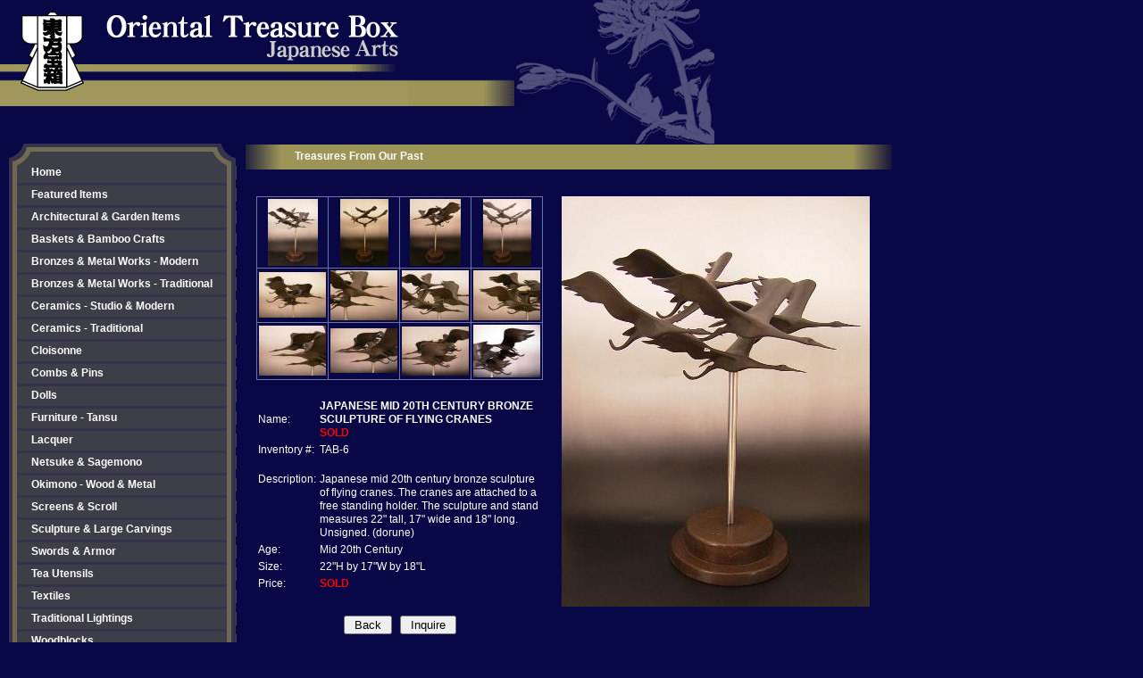

--- FILE ---
content_type: text/html; charset=UTF-8
request_url: https://www.orientaltreasurebox.com/item.php?id=909&cat_id=23
body_size: 27280
content:
<!DOCTYPE HTML PUBLIC "-//W3C//DTD HTML 4.0 Transitional//EN" "http://www.w3.org/TR/REC-html40/loose.dtd">
<html>
<head>
	<meta http-equiv="Content-Type" content="text/html; charset=iso-8859-1">
	<meta name="keywords" content="Oriental Treasure Box, Japanese antiques, antique">
	<title>JAPANESE MID 20TH CENTURY BRONZE SCULPTURE OF FLYING CRANESSOLD - Oriental Treasure Box</title>
	<link rel="stylesheet" href="./style.css" type="text/css" />
</head>
<body>
<table width="1009" border="0" cellspacing="0" cellpadding="0" bgcolor="#080846">
  <!-- head start -->
  <tr>
    <td colspan="5"><h1><a href="./"><img src="images/title02.gif" width="800" height="161" border="0" alt="Oriental Treasure Box - Japanese Arts"></a></h1></td>
  </tr>
  <!-- head end -->
<tr>
    <td width="10" rowspan="2"><img src="images/spacer.gif" width="10" height="2" alt=""></td>
    <td width="255" valign="top" rowspan="2"><!-- navi start -->
	  <table width="100%" border="0" cellspacing="0" cellpadding="0">
	    <tr>
          <td><img src="images/navi_top_left.gif" alt=""></td>
          <td background="images/navi_top_center.gif"><img src="images/spacer.gif" width="150" height="2" alt=""></td>
          <td><img src="images/navi_top_right.gif" alt=""></td>
        </tr>
		<tr>
          <td background="images/navi_left.gif"><img src="images/spacer.gif" width="5" height="13" alt=""></td>
		  <td valign="middle" nowrap bgcolor="#3e3e48"><a href="index.php"><b>Home</b></a></td>
          <td background="images/navi_right.gif"><img src="images/spacer.gif" width="5" height="13" alt=""></td>
        </tr>
		<tr>
          <td><img src="images/navi_left_gap.gif" alt=""></td>
          <td background="images/navi_center_gap.gif"><img src="images/spacer.gif" width="150" height="2" alt=""></td>
          <td><img src="images/navi_right_gap.gif" alt=""></td>
        </tr>
				<tr>
          <td background="images/navi_left.gif"><img src="images/spacer.gif" width="5" height="13" alt=""></td>
		  <td valign="middle" nowrap bgcolor="#3e3e48"><a href="category.php?cat_id=18"><b>Featured Items</b></a></td>
          <td background="images/navi_right.gif"><img src="images/spacer.gif" width="5" height="13" alt=""></td>
        </tr>
		<tr>
          <td><img src="images/navi_left_gap.gif" alt=""></td>
          <td background="images/navi_center_gap.gif"><img src="images/spacer.gif" width="150" height="2" alt=""></td>
          <td><img src="images/navi_right_gap.gif" alt=""></td>
        </tr>
				<tr>
          <td background="images/navi_left.gif"><img src="images/spacer.gif" width="5" height="13" alt=""></td>
		  <td valign="middle" nowrap bgcolor="#3e3e48"><a href="category.php?cat_id=17"><b>Architectural & Garden Items</b></a></td>
          <td background="images/navi_right.gif"><img src="images/spacer.gif" width="5" height="13" alt=""></td>
        </tr>
        <tr>
          <td><img src="images/navi_left_gap.gif" alt=""></td>
          <td background="images/navi_center_gap.gif"><img src="images/spacer.gif" width="150" height="2" alt=""></td>
          <td><img src="images/navi_right_gap.gif" alt=""></td>
        </tr>
				<tr>
          <td background="images/navi_left.gif"><img src="images/spacer.gif" width="5" height="13" alt=""></td>
		  <td valign="middle" nowrap bgcolor="#3e3e48"><a href="category.php?cat_id=1"><b>Baskets & Bamboo Crafts</b></a></td>
          <td background="images/navi_right.gif"><img src="images/spacer.gif" width="5" height="13" alt=""></td>
        </tr>
        <tr>
          <td><img src="images/navi_left_gap.gif" alt=""></td>
          <td background="images/navi_center_gap.gif"><img src="images/spacer.gif" width="150" height="2" alt=""></td>
          <td><img src="images/navi_right_gap.gif" alt=""></td>
        </tr>
				<tr>
          <td background="images/navi_left.gif"><img src="images/spacer.gif" width="5" height="13" alt=""></td>
		  <td valign="middle" nowrap bgcolor="#3e3e48"><a href="category.php?cat_id=2"><b>Bronzes & Metal Works - Modern</b></a></td>
          <td background="images/navi_right.gif"><img src="images/spacer.gif" width="5" height="13" alt=""></td>
        </tr>
        <tr>
          <td><img src="images/navi_left_gap.gif" alt=""></td>
          <td background="images/navi_center_gap.gif"><img src="images/spacer.gif" width="150" height="2" alt=""></td>
          <td><img src="images/navi_right_gap.gif" alt=""></td>
        </tr>
				<tr>
          <td background="images/navi_left.gif"><img src="images/spacer.gif" width="5" height="13" alt=""></td>
		  <td valign="middle" nowrap bgcolor="#3e3e48"><a href="category.php?cat_id=22"><b>Bronzes & Metal Works - Traditional</b></a></td>
          <td background="images/navi_right.gif"><img src="images/spacer.gif" width="5" height="13" alt=""></td>
        </tr>
        <tr>
          <td><img src="images/navi_left_gap.gif" alt=""></td>
          <td background="images/navi_center_gap.gif"><img src="images/spacer.gif" width="150" height="2" alt=""></td>
          <td><img src="images/navi_right_gap.gif" alt=""></td>
        </tr>
				<tr>
          <td background="images/navi_left.gif"><img src="images/spacer.gif" width="5" height="13" alt=""></td>
		  <td valign="middle" nowrap bgcolor="#3e3e48"><a href="category.php?cat_id=20"><b>Ceramics - Studio & Modern</b></a></td>
          <td background="images/navi_right.gif"><img src="images/spacer.gif" width="5" height="13" alt=""></td>
        </tr>
        <tr>
          <td><img src="images/navi_left_gap.gif" alt=""></td>
          <td background="images/navi_center_gap.gif"><img src="images/spacer.gif" width="150" height="2" alt=""></td>
          <td><img src="images/navi_right_gap.gif" alt=""></td>
        </tr>
				<tr>
          <td background="images/navi_left.gif"><img src="images/spacer.gif" width="5" height="13" alt=""></td>
		  <td valign="middle" nowrap bgcolor="#3e3e48"><a href="category.php?cat_id=3"><b>Ceramics - Traditional</b></a></td>
          <td background="images/navi_right.gif"><img src="images/spacer.gif" width="5" height="13" alt=""></td>
        </tr>
        <tr>
          <td><img src="images/navi_left_gap.gif" alt=""></td>
          <td background="images/navi_center_gap.gif"><img src="images/spacer.gif" width="150" height="2" alt=""></td>
          <td><img src="images/navi_right_gap.gif" alt=""></td>
        </tr>
				<tr>
          <td background="images/navi_left.gif"><img src="images/spacer.gif" width="5" height="13" alt=""></td>
		  <td valign="middle" nowrap bgcolor="#3e3e48"><a href="category.php?cat_id=4"><b>Cloisonne</b></a></td>
          <td background="images/navi_right.gif"><img src="images/spacer.gif" width="5" height="13" alt=""></td>
        </tr>
        <tr>
          <td><img src="images/navi_left_gap.gif" alt=""></td>
          <td background="images/navi_center_gap.gif"><img src="images/spacer.gif" width="150" height="2" alt=""></td>
          <td><img src="images/navi_right_gap.gif" alt=""></td>
        </tr>
				<tr>
          <td background="images/navi_left.gif"><img src="images/spacer.gif" width="5" height="13" alt=""></td>
		  <td valign="middle" nowrap bgcolor="#3e3e48"><a href="category.php?cat_id=5"><b>Combs & Pins</b></a></td>
          <td background="images/navi_right.gif"><img src="images/spacer.gif" width="5" height="13" alt=""></td>
        </tr>
        <tr>
          <td><img src="images/navi_left_gap.gif" alt=""></td>
          <td background="images/navi_center_gap.gif"><img src="images/spacer.gif" width="150" height="2" alt=""></td>
          <td><img src="images/navi_right_gap.gif" alt=""></td>
        </tr>
				<tr>
          <td background="images/navi_left.gif"><img src="images/spacer.gif" width="5" height="13" alt=""></td>
		  <td valign="middle" nowrap bgcolor="#3e3e48"><a href="category.php?cat_id=6"><b>Dolls</b></a></td>
          <td background="images/navi_right.gif"><img src="images/spacer.gif" width="5" height="13" alt=""></td>
        </tr>
        <tr>
          <td><img src="images/navi_left_gap.gif" alt=""></td>
          <td background="images/navi_center_gap.gif"><img src="images/spacer.gif" width="150" height="2" alt=""></td>
          <td><img src="images/navi_right_gap.gif" alt=""></td>
        </tr>
				<tr>
          <td background="images/navi_left.gif"><img src="images/spacer.gif" width="5" height="13" alt=""></td>
		  <td valign="middle" nowrap bgcolor="#3e3e48"><a href="category.php?cat_id=7"><b>Furniture - Tansu</b></a></td>
          <td background="images/navi_right.gif"><img src="images/spacer.gif" width="5" height="13" alt=""></td>
        </tr>
        <tr>
          <td><img src="images/navi_left_gap.gif" alt=""></td>
          <td background="images/navi_center_gap.gif"><img src="images/spacer.gif" width="150" height="2" alt=""></td>
          <td><img src="images/navi_right_gap.gif" alt=""></td>
        </tr>
				<tr>
          <td background="images/navi_left.gif"><img src="images/spacer.gif" width="5" height="13" alt=""></td>
		  <td valign="middle" nowrap bgcolor="#3e3e48"><a href="category.php?cat_id=8"><b>Lacquer</b></a></td>
          <td background="images/navi_right.gif"><img src="images/spacer.gif" width="5" height="13" alt=""></td>
        </tr>
        <tr>
          <td><img src="images/navi_left_gap.gif" alt=""></td>
          <td background="images/navi_center_gap.gif"><img src="images/spacer.gif" width="150" height="2" alt=""></td>
          <td><img src="images/navi_right_gap.gif" alt=""></td>
        </tr>
				<tr>
          <td background="images/navi_left.gif"><img src="images/spacer.gif" width="5" height="13" alt=""></td>
		  <td valign="middle" nowrap bgcolor="#3e3e48"><a href="category.php?cat_id=10"><b>Netsuke & Sagemono</b></a></td>
          <td background="images/navi_right.gif"><img src="images/spacer.gif" width="5" height="13" alt=""></td>
        </tr>
        <tr>
          <td><img src="images/navi_left_gap.gif" alt=""></td>
          <td background="images/navi_center_gap.gif"><img src="images/spacer.gif" width="150" height="2" alt=""></td>
          <td><img src="images/navi_right_gap.gif" alt=""></td>
        </tr>
				<tr>
          <td background="images/navi_left.gif"><img src="images/spacer.gif" width="5" height="13" alt=""></td>
		  <td valign="middle" nowrap bgcolor="#3e3e48"><a href="category.php?cat_id=11"><b>Okimono - Wood &amp; Metal</b></a></td>
          <td background="images/navi_right.gif"><img src="images/spacer.gif" width="5" height="13" alt=""></td>
        </tr>
        <tr>
          <td><img src="images/navi_left_gap.gif" alt=""></td>
          <td background="images/navi_center_gap.gif"><img src="images/spacer.gif" width="150" height="2" alt=""></td>
          <td><img src="images/navi_right_gap.gif" alt=""></td>
        </tr>
				<tr>
          <td background="images/navi_left.gif"><img src="images/spacer.gif" width="5" height="13" alt=""></td>
		  <td valign="middle" nowrap bgcolor="#3e3e48"><a href="category.php?cat_id=12"><b>Screens & Scroll</b></a></td>
          <td background="images/navi_right.gif"><img src="images/spacer.gif" width="5" height="13" alt=""></td>
        </tr>
        <tr>
          <td><img src="images/navi_left_gap.gif" alt=""></td>
          <td background="images/navi_center_gap.gif"><img src="images/spacer.gif" width="150" height="2" alt=""></td>
          <td><img src="images/navi_right_gap.gif" alt=""></td>
        </tr>
				<tr>
          <td background="images/navi_left.gif"><img src="images/spacer.gif" width="5" height="13" alt=""></td>
		  <td valign="middle" nowrap bgcolor="#3e3e48"><a href="category.php?cat_id=13"><b>Sculpture & Large Carvings</b></a></td>
          <td background="images/navi_right.gif"><img src="images/spacer.gif" width="5" height="13" alt=""></td>
        </tr>
        <tr>
          <td><img src="images/navi_left_gap.gif" alt=""></td>
          <td background="images/navi_center_gap.gif"><img src="images/spacer.gif" width="150" height="2" alt=""></td>
          <td><img src="images/navi_right_gap.gif" alt=""></td>
        </tr>
				<tr>
          <td background="images/navi_left.gif"><img src="images/spacer.gif" width="5" height="13" alt=""></td>
		  <td valign="middle" nowrap bgcolor="#3e3e48"><a href="category.php?cat_id=14"><b>Swords & Armor</b></a></td>
          <td background="images/navi_right.gif"><img src="images/spacer.gif" width="5" height="13" alt=""></td>
        </tr>
        <tr>
          <td><img src="images/navi_left_gap.gif" alt=""></td>
          <td background="images/navi_center_gap.gif"><img src="images/spacer.gif" width="150" height="2" alt=""></td>
          <td><img src="images/navi_right_gap.gif" alt=""></td>
        </tr>
				<tr>
          <td background="images/navi_left.gif"><img src="images/spacer.gif" width="5" height="13" alt=""></td>
		  <td valign="middle" nowrap bgcolor="#3e3e48"><a href="category.php?cat_id=19"><b>Tea Utensils</b></a></td>
          <td background="images/navi_right.gif"><img src="images/spacer.gif" width="5" height="13" alt=""></td>
        </tr>
        <tr>
          <td><img src="images/navi_left_gap.gif" alt=""></td>
          <td background="images/navi_center_gap.gif"><img src="images/spacer.gif" width="150" height="2" alt=""></td>
          <td><img src="images/navi_right_gap.gif" alt=""></td>
        </tr>
				<tr>
          <td background="images/navi_left.gif"><img src="images/spacer.gif" width="5" height="13" alt=""></td>
		  <td valign="middle" nowrap bgcolor="#3e3e48"><a href="category.php?cat_id=15"><b>Textiles</b></a></td>
          <td background="images/navi_right.gif"><img src="images/spacer.gif" width="5" height="13" alt=""></td>
        </tr>
        <tr>
          <td><img src="images/navi_left_gap.gif" alt=""></td>
          <td background="images/navi_center_gap.gif"><img src="images/spacer.gif" width="150" height="2" alt=""></td>
          <td><img src="images/navi_right_gap.gif" alt=""></td>
        </tr>
				<tr>
          <td background="images/navi_left.gif"><img src="images/spacer.gif" width="5" height="13" alt=""></td>
		  <td valign="middle" nowrap bgcolor="#3e3e48"><a href="category.php?cat_id=9"><b>Traditional Lightings</b></a></td>
          <td background="images/navi_right.gif"><img src="images/spacer.gif" width="5" height="13" alt=""></td>
        </tr>
        <tr>
          <td><img src="images/navi_left_gap.gif" alt=""></td>
          <td background="images/navi_center_gap.gif"><img src="images/spacer.gif" width="150" height="2" alt=""></td>
          <td><img src="images/navi_right_gap.gif" alt=""></td>
        </tr>
				<tr>
          <td background="images/navi_left.gif"><img src="images/spacer.gif" width="5" height="13" alt=""></td>
		  <td valign="middle" nowrap bgcolor="#3e3e48"><a href="category.php?cat_id=16"><b>Woodblocks</b></a></td>
          <td background="images/navi_right.gif"><img src="images/spacer.gif" width="5" height="13" alt=""></td>
        </tr>
        <tr>
          <td><img src="images/navi_left_gap.gif" alt=""></td>
          <td background="images/navi_center_gap.gif"><img src="images/spacer.gif" width="150" height="2" alt=""></td>
          <td><img src="images/navi_right_gap.gif" alt=""></td>
        </tr>
				<tr>
          <td background="images/navi_left.gif"><img src="images/spacer.gif" width="5" height="13" alt=""></td>
		  <td valign="middle" nowrap bgcolor="#3e3e48"><a href="category.php?cat_id=21"><b>Other</b></a></td>
          <td background="images/navi_right.gif"><img src="images/spacer.gif" width="5" height="13" alt=""></td>
        </tr>
        <!-- category 3 start -->
        <tr>
          <td><img src="images/navi_left_gap.gif" alt=""></td>
          <td background="images/navi_center_gap.gif"><img src="images/spacer.gif" width="150" height="2" alt=""></td>
          <td><img src="images/navi_right_gap.gif" alt=""></td>
        </tr>
          <td background="images/navi_left.gif"><img src="images/spacer.gif" width="5" height="13" alt=""></td>
		  <td valign="middle" nowrap bgcolor="#3e3e48"><a href="category.php?cat_id=23"><b>Treasures From Our Past</b></a></td>
          <td background="images/navi_right.gif"><img src="images/spacer.gif" width="5" height="13" alt=""></td>
        </tr>
        <!-- category 3 start -->
		<tr>
          <td><img src="images/navi_left_gap2.gif" alt=""></td>
          <td background="images/navi_center_gap2.gif"><img src="images/spacer.gif" width="150" height="2" alt=""></td>
          <td><img src="images/navi_right_gap2.gif" alt=""></td>
        </tr>
        <tr>
          <td background="images/navi_left2.gif"><img src="images/spacer.gif" width="5" height="13" alt=""></td>
          <td valign="middle" nowrap bgcolor="#4b4d44"><a href="aboutus.php" class="navi2"><b>About Us</b></a></td>
          <td background="images/navi_right2.gif"><img src="images/spacer.gif" width="5" height="13" alt=""></td>
        </tr>
		<tr>
          <td><img src="images/navi_left_gap3.gif" alt=""></td>
          <td background="images/navi_center_gap3.gif"><img src="images/spacer.gif" width="150" height="2" alt=""></td>
          <td><img src="images/navi_right_gap3.gif" alt=""></td>
        </tr>
        <tr>
          <td background="images/navi_left2.gif"><img src="images/spacer.gif" width="5" height="13" alt=""></td>
          <td valign="middle" nowrap bgcolor="#4b4d44"><a href="link.php" class="navi2"><b>Links</b></a></td>
          <td background="images/navi_right2.gif"><img src="images/spacer.gif" width="5" height="13" alt=""></td>
        </tr>
		<tr>
          <td><img src="images/navi_left_gap3.gif" alt=""></td>
          <td background="images/navi_center_gap3.gif"><img src="images/spacer.gif" width="150" height="2" alt=""></td>
          <td><img src="images/navi_right_gap3.gif" alt=""></td>
        </tr>
        <tr>
          <td background="images/navi_left2.gif"><img src="images/spacer.gif" width="5" height="13" alt=""></td>
          <td valign="middle" nowrap bgcolor="#4b4d44"><a href="sales_policy.php" class="navi2"><b>Policies</b></a></td>
          <td background="images/navi_right2.gif"><img src="images/spacer.gif" width="5" height="13" alt=""></td>
        </tr>
        <tr>
          <td><img src="images/navi_left_gap3.gif" alt=""></td>
          <td background="images/navi_center_gap3.gif"><img src="images/spacer.gif" width="150" height="2" alt=""></td>
          <td><img src="images/navi_right_gap3.gif" alt=""></td>
        </tr>
        <tr>
          <td background="images/navi_left2.gif"><img src="images/spacer.gif" width="5" height="13" alt=""></td>
          <td valign="middle" nowrap bgcolor="#4b4d44"><a href="contactus.php" class="navi2"><b>Contact</b></a></td>
          <td background="images/navi_right2.gif"><img src="images/spacer.gif" width="5" height="13" alt=""></td>
        </tr>
        <tr>
          <td><img src="images/navi_bottom_left.gif" alt=""></td>
          <td background="images/navi_bottom_center.gif"><img src="images/spacer.gif" width="150" height="2" alt=""></td>
          <td><img src="images/navi_bottom_right.gif" alt=""></td>
        </tr>
		<tr>
          <td colspan="3"><img src="images/hours2018.gif" alt=""></td>
        </tr>
      </table>
      <!-- navi end --></td>
    <td width="10" rowspan="2"><img src="images/spacer.gif" width="10" height="2" alt=""></td>
    <td valign="top" width="724"><img src="images/spacer.gif" width="724" height="1" alt="">
      <!-- title start -->
      <table width="100%"  border="0" cellspacing="0" cellpadding="0">
        <tr>
          <td width="1%"><img src="images/catch_left.gif" alt=""></td>
		  	 	  <td width="98%" bgcolor="#9d9558"><a href="category.php?cat_id=23" class="navi2"><b>Treasures From Our Past</b></a></td>
          <td width="1%"><img src="images/catch_right.gif" alt=""></td>
        </tr>
      </table><br><br>
      <!-- title end -->
	  <!-- contents start -->
	  <table width="100%" border="0" cellspacing="0" cellpadding="0">
        <tr>
          <td width="1%"><img src="images/spacer.gif" width="12" height="2" alt=""></td>
		  <td width="96%" valign="top">
		  
<script language="javascript" type="text/javascript">
<!--

function setImage (new_image)
{
	//image_display = new_image;
	if (document.images)
		document.images['main_pic'].src = "images/catalog/" + new_image;
}

-->
</script>
		  
				<table border="0" cellpadding="0" cellspacing="0" width="100%">
					<tr>
						<td width="305" valign="top" align="left">
							<table width="305" border="0" cellpadding="0" cellspacing="0">
								<tr>
									<td width="305">
										<table width="305" class="pic-table" border="0" cellpadding="2" cellspacing="0">
											<tr>
																	<td width="75" class="topbd"><a href="images/catalog/909_1.jpg" target="_blank"><img src="images/catalog/Thumb909_1.jpg" onmouseover="setImage('909_1.jpg')" border="0" alt=""></a></td>
																	<td width="75" class="topbd"><a href="images/catalog/909_2.jpg" target="_blank"><img src="images/catalog/Thumb909_2.jpg" onmouseover="setImage('909_2.jpg')" border="0" alt=""></a></td>
																	<td width="75" class="topbd"><a href="images/catalog/909_3.jpg" target="_blank"><img src="images/catalog/Thumb909_3.jpg" onmouseover="setImage('909_3.jpg')" border="0" alt=""></a></td>
																	<td width="75" class="topbd"><a href="images/catalog/909_4.jpg" target="_blank"><img src="images/catalog/Thumb909_4.jpg" onmouseover="setImage('909_4.jpg')" border="0" alt=""></a></td>
																</tr>
																<tr>
																	<td width="75"><a href="images/catalog/909_5.jpg" target="_blank"><img src="images/catalog/Thumb909_5.jpg" onmouseover="setImage('909_5.jpg')" border="0" alt=""></a></td>
																	<td width="75"><a href="images/catalog/909_6.jpg" target="_blank"><img src="images/catalog/Thumb909_6.jpg" onmouseover="setImage('909_6.jpg')" border="0" alt=""></a></td>
																	<td width="75"><a href="images/catalog/909_7.jpg" target="_blank"><img src="images/catalog/Thumb909_7.jpg" onmouseover="setImage('909_7.jpg')" border="0" alt=""></a></td>
																	<td width="75"><a href="images/catalog/909_8.jpg" target="_blank"><img src="images/catalog/Thumb909_8.jpg" onmouseover="setImage('909_8.jpg')" border="0" alt=""></a></td>
																			</tr>
											
																<tr>
																	<td width="75"><a href="images/catalog/909_9.jpg" target="_blank"><img src="images/catalog/Thumb909_9.jpg" onmouseover="setImage('909_9.jpg')" border="0" alt=""></a></td>
																	<td width="75"><a href="images/catalog/909_10.jpg" target="_blank"><img src="images/catalog/Thumb909_10.jpg" onmouseover="setImage('909_10.jpg')" border="0" alt=""></a></td>
																	<td width="75"><a href="images/catalog/909_11.jpg" target="_blank"><img src="images/catalog/Thumb909_11.jpg" onmouseover="setImage('909_11.jpg')" border="0" alt=""></a></td>
																	<td width="75"><a href="images/catalog/909_12.jpg" target="_blank"><img src="images/catalog/Thumb909_12.jpg" onmouseover="setImage('909_12.jpg')" border="0" alt=""></a></td>
																			</tr>
											
										</table>
									</td>
								</tr>
								<tr>
									<td><img src="images/blank.gif" border="0" width="1" height="20" alt=""></td>
								</tr>
								<tr>
									<td valign="top">
										<table width="100%" cellpadding="2" cellspacing="0" border="0">
											<tr>
												<td>Name: </td>
												<td><b>JAPANESE MID 20TH CENTURY BRONZE SCULPTURE OF FLYING CRANES<br><font color=red><b>SOLD</b></font></b></td>
											</tr>
											<tr>
												<td>Inventory #: </td>
												<td>TAB-6</td>
											</tr>
											<tr>
												<td colspan="2"><img src="images/blank.gif" border="0" width="1" height="10" alt=""></td>
											</tr>
											<tr>
												<td valign="top">Description: </td>
												<td>Japanese mid 20th century bronze sculpture of flying cranes.  The cranes are attached to a free standing holder.  The sculpture and stand measures 22&quot; tall, 17&quot; wide and 18&quot; long.  Unsigned.  (dorune)</td>
											</tr>
											<tr>
												<td>Age: </td>
												<td>Mid 20th Century</td>
											</tr>
											<tr>
												<td>Size: </td>
												<td>22"H by 17"W by 18"L</td>
											</tr>
																						<tr>
												<td>Price: </td>
												<td><font color="#FF0000"><b>SOLD</b></font></td>
											</tr>
																						<tr>
												<td colspan="2"><img src="images/blank.gif" border="0" width="1" height="20" alt=""></td>
											</tr>
											<tr>
												<td colspan="2" align="center">
													<form style="display:inline;">
														<input type="button" onClick="javascript:history.back()" value=" Back ">&nbsp;&nbsp;
													</form>
													<form action="contact.php" method="post" name="contact" style="display:inline;">
														<input type="hidden" name="id" value="909">
														<input type="submit" name="submit" value=" Inquire ">
													</form>
												</td>
											</tr>
											<tr>
												<td colspan="2"><img src="images/blank.gif" border="0" width="1" height="50" alt=""></td>
											</tr>
										</table>
									</td>
								</tr>
							</table>	
						</td>
						<td width="30" align="left">
							<img src="images/blank.gif" width="20" height="1" border="0" alt="">
						</td>
						<td width="460" valign="top" align="left">
							<!-- large image goes gere -->
							<img src="images/catalog/909_1.jpg" name="main_pic" alt="">						</td>
					</tr>
				</table>
						  </td>
          <td width="1%"><img src="images/spacer.gif" width="12" height="2" alt=""></td>
        </tr>
      </table>
    <!-- contents end -->
</td>
    <td width="10" rowspan="2"><img src="images/spacer.gif" width="10" height="2" alt=""></td>
  </tr>
  <tr>
    <td valign="bottom" class="logo_td"><img src="images/spacer.gif" width="2" height="74" alt=""></td>
  </tr>
  <tr>
    <td colspan="5" class="footer"><img src="images/line_bottom.gif" width="593" height="49" alt=""><br>
      Copyright 2026 Oriental Treasure Box. All rights reserved.</td>
  </tr>
</table>

<script type="text/javascript">

  var _gaq = _gaq || [];
  _gaq.push(['_setAccount', 'UA-27534260-1']);
  _gaq.push(['_trackPageview']);

  (function() {
    var ga = document.createElement('script'); ga.type = 'text/javascript'; ga.async = true;
    ga.src = ('https:' == document.location.protocol ? 'https://ssl' : 'http://www') + '.google-analytics.com/ga.js';
    var s = document.getElementsByTagName('script')[0]; s.parentNode.insertBefore(ga, s);
  })();

</script>
</body>
</html>


--- FILE ---
content_type: text/css
request_url: https://www.orientaltreasurebox.com/style.css
body_size: 3210
content:
/* CSS Document */

body {
	background-color: #080846;
	margin-left: 0px;
	margin-top: 0px;
	margin-right: 0px;
	margin-bottom: 0px;
	font-family: Arial, Helvetica, sans-serif;
	font-size: 12px;
	color:#FFFFFF;
	line-height:15px;
}

td {
	font-family: Arial, Helvetica, sans-serif;
	font-size: 12px;
	color:#FFFFFF;
	line-height:15px;
}

h1 {
	margin:0;
}

.top_td {
	background-image:url(images/bg_kiku.gif);
	background-position:top right;
	background-repeat:no-repeat;
}

.logo_td {
	background-image:url(images/bg_touhou.gif);
	background-position:bottom right;
	background-repeat:no-repeat;
}

a {
	color: #ffffff;
	text-decoration: none;
}
a:hover {
	color: #ffffff;
	text-decoration: underline;
}

/* layout */
.left { text-align:left; }
.right { text-align:right; }
.center { text-align:center; }
.img-left { float:left; margin:0 10px 10px 0; }
.img-right { float:right; margin:10px 0 10px 10px; }
.clear { clear:both; }
.middle { vertical-align:middle; }
.bottom { vertical-align:bottom; }
.text-top { vertical-align:text-top; }
.hd { display:none; }
.vhd { visibility:hidden; }

/* font */
.small { font-size:10px; }

.navi{ color:#6F6F9A; }
.navi:hover{ color:#FFFFFF; }

a.navi2:link {
	color: #ffffff;
	text-decoration: none;
}

a.navi2:active {
	color: #ff0000;
	text-decoration: none;
}

a.navi2:visited {
	color: #ffffff;
	text-decoration: none;
}

a.navi2:hover {
	color: #330000;
	text-decoration: none;
	background-color: #FFFF99;
}

a.navi3:link {
	color: #ffffff;
	text-decoration: underline;
}

a.navi3:active {
	color: #ff0000;
	text-decoration: none;
}

a.navi3:visited {
	color: #ffffff;
	text-decoration: underline;
}

a.navi3:hover {
	color: #330000;
	text-decoration: none;
	background-color: #FFFF99;
}

a.navi4:link {
	padding:2px 5px;
	color: #ffffff;
	text-decoration: none;
	background-color: #429CBF;
}

a.navi4:active {
	padding:2px 5px;
	color: #ff0000;
	text-decoration: none;
	background-color: #FFFF99;
}

a.navi4:visited {
	padding:2px 5px;
	color: #ffffff;
	text-decoration: none;
	background-color: #429CBF;
}

a.navi4:hover {
	padding:2px 5px;
	color: #330000;
	text-decoration: none;
	background-color: #FFFF99;
}

.links-l { float:left; width:315px; }
.links-r { float:right; width:400px; }
.links {
	margin:0;
	padding:0 0 0 5px;
	list-style-type:none;
	line-height:3em;
	font-weight:bold;
}
.links-img {
	background:url(images/linkbull.gif) top left no-repeat;
	padding:0 0 0 30px;
	margin:0;
}
.links-cat {
	font-size:16px;
	padding-bottom:3px;
	border-bottom:2px solid #35334B;
}

/* item pic table */
.pic-table {
	border-left:1px solid #72729E;
}
.pic-table td {
	border-right:1px solid #72729E;
	border-bottom:1px solid #72729E;
	text-align:center;
}
.pic-table td.topbd {
	border-top:1px solid #72729E;
}
.pic-table td.nobd {
	border-right:1px solid #080846;
	border-bottom:1px solid #080846;
}

/* frame pics*/
.frame-pic {
	float:left;
	background-position:center center;
	background-repeat:no-repeat;
}


/* footer */
.footer {
	text-align:right;
	padding-bottom:20px;
}